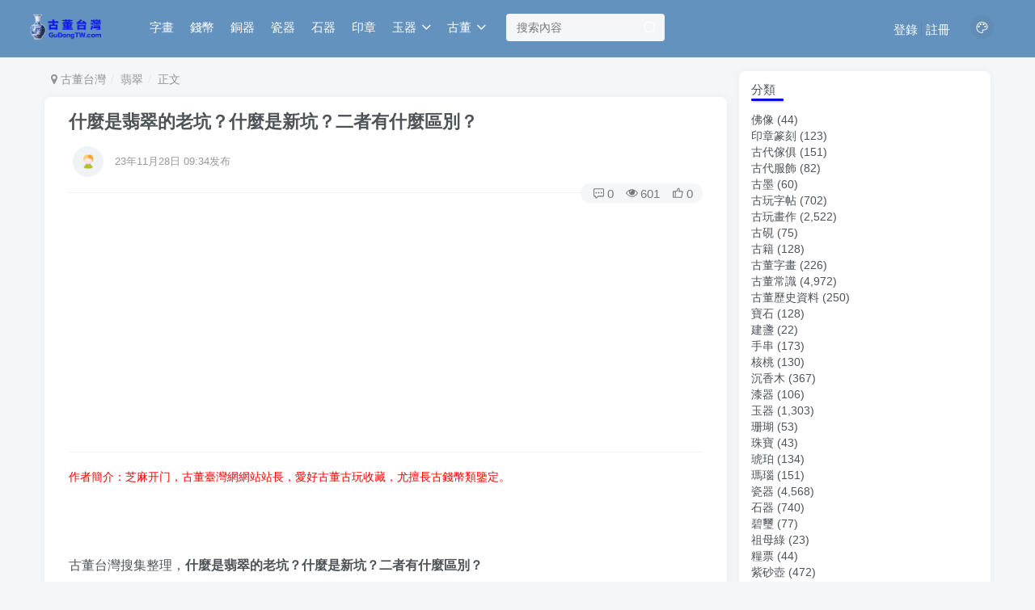

--- FILE ---
content_type: text/html; charset=UTF-8
request_url: https://gudongtw.com/16995.html
body_size: 14145
content:
<!DOCTYPE HTML>
<html>
<head>
	<meta charset="UTF-8">
	<link rel="dns-prefetch" href="//apps.bdimg.com">
	<meta http-equiv="X-UA-Compatible" content="IE=edge,chrome=1">
	<meta name="viewport" content="width=device-width, initial-scale=1.0, user-scalable=0, minimum-scale=1.0, maximum-scale=0.0">
	<meta http-equiv=”Cache-Control” content=”no-transform” />
	<meta http-equiv=”Cache-Control” content=”no-siteapp” />
	<title>﻿什麼是翡翠的老坑？什麼是新坑？二者有什麼區別？-古董台灣</title><meta name="keywords" content="翡翠, 古董翡翠常識">
<meta name="description" content="古董台灣搜集整理，什麼是翡翠的老坑？什麼是新坑？二者有什麼區別？ 買翡翠，除了種、水、色、工外，最常聽人說起的就是「老坑」「新坑」了，那究竟什麼算老坑翡翠，什麼算新坑翡翠，你真的知道嗎? 1、什麼是老坑? 所謂老坑,是指年代既久、素以出產量大且質精而著稱的石材坑口。老坑由於經過河流搬運沉澱和風化侵蝕，一些質量不好、質地稀鬆的翡翠就被大自然篩選掉，所以老坑多為結構緻密的老坑種翡翠，翡翠界俗稱「老坑玻">
	
<!--Plugin WP Missed Schedule 2013.1231.2013 Build 2014-09-13 Active - Tag 6707293c0218e2d8b7aa38d418ffa608-->

<!-- This website is patched against a big problem not solved from WordPress 2.5+ to date -->

<link rel='dns-prefetch' href='//s7.addthis.com' />
<link rel='dns-prefetch' href='//s.w.org' />
<link rel='stylesheet' id='wp-block-library-css'  href='https://gudongtw.com/wp-includes/css/dist/block-library/style.min.css?ver=5.5.7' type='text/css' media='all' />
<link rel='stylesheet' id='_bootstrap-css'  href='https://gudongtw.com/wp-content/themes/z403/css/bootstrap.min.css?ver=4.0.3' type='text/css' media='all' />
<link rel='stylesheet' id='_fontawesome-css'  href='https://gudongtw.com/wp-content/themes/z403/css/font-awesome.min.css?ver=4.0.3' type='text/css' media='all' />
<link rel='stylesheet' id='_main-css'  href='https://gudongtw.com/wp-content/themes/z403/css/main.css?ver=4.0.3' type='text/css' media='all' />
<link rel='stylesheet' id='addthis_all_pages-css'  href='https://gudongtw.com/wp-content/plugins/addthis/frontend/build/addthis_wordpress_public.min.css?ver=5.5.7' type='text/css' media='all' />
<script type='text/javascript' src='https://gudongtw.com/wp-content/themes/z403/js/libs/jquery.min.js?ver=4.0.3' id='jquery-js'></script>
<script type='text/javascript' src='https://s7.addthis.com/js/300/addthis_widget.js?ver=5.5.7#pubid=wp-06cad2e17001ce8e285a623e1ac3dee8' id='addthis_widget-js'></script>
<link rel="canonical" href="https://gudongtw.com/16995.html"/>

<link rel='shortcut icon' href='https://gudongtw.com/wp-content/themes/z403/img/favicon.png'><link rel='icon' href='https://gudongtw.com/wp-content/themes/z403/img/favicon.png'><link rel='apple-touch-icon-precomposed' href='https://gudongtw.com/wp-content/themes/z403/img/icon.png'><meta name='msapplication-TileImage' content='https://gudongtw.com/wp-content/themes/z403/img/icon.png'><style>.header{--header-bg:#6392bf;--header-color:#fff;}:root{--theme-color:#0a0ed8;--focus-shadow-color:rgb(10,14,216,.4);--mian-max-width:1200px;}.posts-item .item-heading>a {font-weight: bold;color: unset;}@media (max-width:640px) {
		.meta-right .meta-view{
			display: unset !important;
		}
	}</style>
<!--HEADER_CODE_START-->
<script data-ad-client="ca-pub-4008690824127071" async src="https://pagead2.googlesyndication.com/pagead/js/adsbygoogle.js"></script>
<!--HEADER_CODE_END-->
<meta name='apple-mobile-web-app-title' content='古董台灣'><!--[if IE]><script src="https://gudongtw.com/wp-content/themes/z403/js/libs/html5.min.js"></script><![endif]--><script data-cfasync="false" type="text/javascript">if (window.addthis_product === undefined) { window.addthis_product = "wpp"; } if (window.wp_product_version === undefined) { window.wp_product_version = "wpp-6.2.6"; } if (window.addthis_share === undefined) { window.addthis_share = {}; } if (window.addthis_config === undefined) { window.addthis_config = {"data_track_clickback":true,"ignore_server_config":true,"ui_atversion":300}; } if (window.addthis_layers === undefined) { window.addthis_layers = {}; } if (window.addthis_layers_tools === undefined) { window.addthis_layers_tools = [{"share":{"counts":"none","numPreferredServices":5,"mobile":false,"position":"right","theme":"transparent","services":"facebook,lineme,sinaweibo,wechat,twitter,whatsapp,mailto,addthis"},"sharedock":{"counts":"none","numPreferredServices":5,"mobileButtonSize":"large","position":"bottom","theme":"transparent","services":"facebook,lineme,sinaweibo,wechat,twitter,whatsapp,mailto,addthis"}}]; } else { window.addthis_layers_tools.push({"share":{"counts":"none","numPreferredServices":5,"mobile":false,"position":"right","theme":"transparent","services":"facebook,lineme,sinaweibo,wechat,twitter,whatsapp,mailto,addthis"},"sharedock":{"counts":"none","numPreferredServices":5,"mobileButtonSize":"large","position":"bottom","theme":"transparent","services":"facebook,lineme,sinaweibo,wechat,twitter,whatsapp,mailto,addthis"}});  } if (window.addthis_plugin_info === undefined) { window.addthis_plugin_info = {"info_status":"enabled","cms_name":"WordPress","plugin_name":"Share Buttons by AddThis","plugin_version":"6.2.6","plugin_mode":"WordPress","anonymous_profile_id":"wp-06cad2e17001ce8e285a623e1ac3dee8","page_info":{"template":"posts","post_type":""},"sharing_enabled_on_post_via_metabox":false}; } 
                    (function() {
                      var first_load_interval_id = setInterval(function () {
                        if (typeof window.addthis !== 'undefined') {
                          window.clearInterval(first_load_interval_id);
                          if (typeof window.addthis_layers !== 'undefined' && Object.getOwnPropertyNames(window.addthis_layers).length > 0) {
                            window.addthis.layers(window.addthis_layers);
                          }
                          if (Array.isArray(window.addthis_layers_tools)) {
                            for (i = 0; i < window.addthis_layers_tools.length; i++) {
                              window.addthis.layers(window.addthis_layers_tools[i]);
                            }
                          }
                        }
                     },1000)
                    }());
                </script>	</head>
<body class="post-template-default single single-post postid-16995 single-format-standard white-theme nav-fixed site-layout-2">
		<header class="header header-layout-2">
		<nav class="navbar navbar-top center">
			<div class="container-fluid container-header">
				<div class="navbar-header">
			<div class="navbar-brand"><a class="navbar-logo" href="https://gudongtw.com" title="古董台灣 - 古玩瓷器,古董錢幣,古董字畫,玉器玉石收藏鑒定,古董古玩價格行情"><img src="https://gudongtw.com/wp-content/themes/z403/img/logo.png" switch-src="https://gudongtw.com/wp-content/themes/z403/img/logo_dark.png" alt="古董台灣 - 古玩瓷器,古董錢幣,古董字畫,玉器玉石收藏鑒定,古董古玩價格行情" height="50">
			</a></div>
			<button type="button" data-toggle-class data-target=".mobile-navbar" class="navbar-toggle"><i data-class="icon em12" data-viewBox="0 0 1024 1024" data-svg="menu" aria-hidden="true"></i></button><button type="button" data-toggle-class data-target=".navbar-search" class="navbar-toggle"><i data-class="icon" data-viewBox="0 0 1024 1024" data-svg="search" aria-hidden="true"></i></button>
		</div>				<div class="collapse navbar-collapse">
					<ul class="nav navbar-nav"><li id="menu-item-31222" class="menu-item menu-item-type-taxonomy menu-item-object-category menu-item-31222"><a href="https://gudongtw.com/gdzh">字畫</a></li>
<li id="menu-item-31250" class="menu-item menu-item-type-taxonomy menu-item-object-category menu-item-31250"><a href="https://gudongtw.com/qb">錢幣</a></li>
<li id="menu-item-31248" class="menu-item menu-item-type-taxonomy menu-item-object-category menu-item-31248"><a href="https://gudongtw.com/tq">銅器</a></li>
<li id="menu-item-31240" class="menu-item menu-item-type-taxonomy menu-item-object-category menu-item-31240"><a href="https://gudongtw.com/cq">瓷器</a></li>
<li id="menu-item-31241" class="menu-item menu-item-type-taxonomy menu-item-object-category menu-item-31241"><a href="https://gudongtw.com/sq">石器</a></li>
<li id="menu-item-31216" class="menu-item menu-item-type-taxonomy menu-item-object-category menu-item-31216"><a href="https://gudongtw.com/yz">印章</a></li>
<li id="menu-item-31234" class="menu-item menu-item-type-taxonomy menu-item-object-category menu-item-has-children menu-item-31234"><a href="https://gudongtw.com/yq">玉器</a>
<ul class="sub-menu">
	<li id="menu-item-31245" class="menu-item menu-item-type-taxonomy menu-item-object-category current-post-ancestor current-menu-parent current-post-parent menu-item-31245"><a href="https://gudongtw.com/fc">翡翠</a></li>
	<li id="menu-item-31239" class="menu-item menu-item-type-taxonomy menu-item-object-category menu-item-31239"><a href="https://gudongtw.com/mn">瑪瑙</a></li>
	<li id="menu-item-31242" class="menu-item menu-item-type-taxonomy menu-item-object-category menu-item-31242"><a href="https://gudongtw.com/bixi">碧璽</a></li>
	<li id="menu-item-31237" class="menu-item menu-item-type-taxonomy menu-item-object-category menu-item-31237"><a href="https://gudongtw.com/zb/zml">祖母綠</a></li>
</ul>
</li>
<li id="menu-item-31225" class="menu-item menu-item-type-taxonomy menu-item-object-category menu-item-has-children menu-item-31225"><a href="https://gudongtw.com/cs">古董</a>
<ul class="sub-menu">
	<li id="menu-item-31223" class="menu-item menu-item-type-taxonomy menu-item-object-category menu-item-31223"><a href="https://gudongtw.com/gdzh/zt">字帖</a></li>
	<li id="menu-item-31224" class="menu-item menu-item-type-taxonomy menu-item-object-category menu-item-31224"><a href="https://gudongtw.com/gdzh/hz">古畫</a></li>
	<li id="menu-item-31220" class="menu-item menu-item-type-taxonomy menu-item-object-category menu-item-31220"><a href="https://gudongtw.com/gy">古硯</a></li>
	<li id="menu-item-31249" class="menu-item menu-item-type-taxonomy menu-item-object-category menu-item-31249"><a href="https://gudongtw.com/tq/xl">香爐</a></li>
	<li id="menu-item-31219" class="menu-item menu-item-type-taxonomy menu-item-object-category menu-item-31219"><a href="https://gudongtw.com/gm">古墨</a></li>
	<li id="menu-item-31221" class="menu-item menu-item-type-taxonomy menu-item-object-category menu-item-31221"><a href="https://gudongtw.com/gj">古籍</a></li>
	<li id="menu-item-31215" class="menu-item menu-item-type-taxonomy menu-item-object-category menu-item-31215"><a href="https://gudongtw.com/fx">佛像</a></li>
	<li id="menu-item-31228" class="menu-item menu-item-type-taxonomy menu-item-object-category menu-item-31228"><a href="https://gudongtw.com/jz">建盞</a></li>
	<li id="menu-item-31217" class="menu-item menu-item-type-taxonomy menu-item-object-category menu-item-31217"><a href="https://gudongtw.com/jj">傢俱</a></li>
	<li id="menu-item-31218" class="menu-item menu-item-type-taxonomy menu-item-object-category menu-item-31218"><a href="https://gudongtw.com/fs">服飾</a></li>
	<li id="menu-item-31227" class="menu-item menu-item-type-taxonomy menu-item-object-category menu-item-31227"><a href="https://gudongtw.com/bs">寶石</a></li>
	<li id="menu-item-31229" class="menu-item menu-item-type-taxonomy menu-item-object-category menu-item-31229"><a href="https://gudongtw.com/sc">手串</a></li>
	<li id="menu-item-31230" class="menu-item menu-item-type-taxonomy menu-item-object-category menu-item-31230"><a href="https://gudongtw.com/mq">木器</a></li>
	<li id="menu-item-31231" class="menu-item menu-item-type-taxonomy menu-item-object-category menu-item-31231"><a href="https://gudongtw.com/mq/cxm">沉香</a></li>
	<li id="menu-item-31232" class="menu-item menu-item-type-taxonomy menu-item-object-category menu-item-31232"><a href="https://gudongtw.com/ht">核桃</a></li>
	<li id="menu-item-31233" class="menu-item menu-item-type-taxonomy menu-item-object-category menu-item-31233"><a href="https://gudongtw.com/qq">漆器</a></li>
	<li id="menu-item-31235" class="menu-item menu-item-type-taxonomy menu-item-object-category menu-item-31235"><a href="https://gudongtw.com/sh">珊瑚</a></li>
	<li id="menu-item-31236" class="menu-item menu-item-type-taxonomy menu-item-object-category menu-item-31236"><a href="https://gudongtw.com/zb">珠寶</a></li>
	<li id="menu-item-31238" class="menu-item menu-item-type-taxonomy menu-item-object-category menu-item-31238"><a href="https://gudongtw.com/hp">琥珀</a></li>
	<li id="menu-item-31243" class="menu-item menu-item-type-taxonomy menu-item-object-category menu-item-31243"><a href="https://gudongtw.com/lp">糧票</a></li>
	<li id="menu-item-31246" class="menu-item menu-item-type-taxonomy menu-item-object-category menu-item-31246"><a href="https://gudongtw.com/pt">菩提</a></li>
	<li id="menu-item-31247" class="menu-item menu-item-type-taxonomy menu-item-object-category menu-item-31247"><a href="https://gudongtw.com/yp">郵票</a></li>
	<li id="menu-item-31251" class="menu-item menu-item-type-taxonomy menu-item-object-category menu-item-31251"><a href="https://gudongtw.com/zs">鑽石</a></li>
	<li id="menu-item-31244" class="menu-item menu-item-type-taxonomy menu-item-object-category menu-item-31244"><a href="https://gudongtw.com/zsh">紫砂</a></li>
</ul>
</li>
</ul>
      <form method="get" class="navbar-form navbar-left" action="https://gudongtw.com/">
        <div class="form-group relative">
          	<input type="text" class="form-control search-input" name="s" placeholder="搜索內容">
			   <div class="abs-right muted-3-color"><button type="submit" tabindex="3" class="null"><i data-class="icon" data-viewBox="0 0 1024 1024" data-svg="search" aria-hidden="true"></i></button></div>
		</div>
      </form><div class="navbar-form navbar-right">
	<a href="javascript:;" class="toggle-theme toggle-radius"><i data-class="icon" data-viewBox="0 0 1024 1024" data-svg="theme" aria-hidden="true"></i></a>
	</div>
		<div class="navbar-right navbar-text">
			<ul class="list-inline splitters relative">
			<li><a href="javascript:;" class="signin-loader">登錄</a></li><li><a href="javascript:;" class="signup-loader">註冊</a></li>
			</ul>
		</div>
						</div>

			</div>
		</nav>


	</header>

		<div class="mobile-header">
		<nav nav-touch="left" class="mobile-navbar visible-xs-block scroll-y mini-scrollbar left">
			<a href="javascript:;" class="toggle-theme toggle-radius"><i data-class="icon" data-viewBox="0 0 1024 1024" data-svg="theme" aria-hidden="true"></i></a><ul class="mobile-menus theme-box"><li class="menu-item menu-item-type-taxonomy menu-item-object-category menu-item-31222"><a href="https://gudongtw.com/gdzh">字畫</a></li>
<li class="menu-item menu-item-type-taxonomy menu-item-object-category menu-item-31250"><a href="https://gudongtw.com/qb">錢幣</a></li>
<li class="menu-item menu-item-type-taxonomy menu-item-object-category menu-item-31248"><a href="https://gudongtw.com/tq">銅器</a></li>
<li class="menu-item menu-item-type-taxonomy menu-item-object-category menu-item-31240"><a href="https://gudongtw.com/cq">瓷器</a></li>
<li class="menu-item menu-item-type-taxonomy menu-item-object-category menu-item-31241"><a href="https://gudongtw.com/sq">石器</a></li>
<li class="menu-item menu-item-type-taxonomy menu-item-object-category menu-item-31216"><a href="https://gudongtw.com/yz">印章</a></li>
<li class="menu-item menu-item-type-taxonomy menu-item-object-category menu-item-has-children menu-item-31234"><a href="https://gudongtw.com/yq">玉器</a>
<ul class="sub-menu">
	<li class="menu-item menu-item-type-taxonomy menu-item-object-category current-post-ancestor current-menu-parent current-post-parent menu-item-31245"><a href="https://gudongtw.com/fc">翡翠</a></li>
	<li class="menu-item menu-item-type-taxonomy menu-item-object-category menu-item-31239"><a href="https://gudongtw.com/mn">瑪瑙</a></li>
	<li class="menu-item menu-item-type-taxonomy menu-item-object-category menu-item-31242"><a href="https://gudongtw.com/bixi">碧璽</a></li>
	<li class="menu-item menu-item-type-taxonomy menu-item-object-category menu-item-31237"><a href="https://gudongtw.com/zb/zml">祖母綠</a></li>
</ul>
</li>
<li class="menu-item menu-item-type-taxonomy menu-item-object-category menu-item-has-children menu-item-31225"><a href="https://gudongtw.com/cs">古董</a>
<ul class="sub-menu">
	<li class="menu-item menu-item-type-taxonomy menu-item-object-category menu-item-31223"><a href="https://gudongtw.com/gdzh/zt">字帖</a></li>
	<li class="menu-item menu-item-type-taxonomy menu-item-object-category menu-item-31224"><a href="https://gudongtw.com/gdzh/hz">古畫</a></li>
	<li class="menu-item menu-item-type-taxonomy menu-item-object-category menu-item-31220"><a href="https://gudongtw.com/gy">古硯</a></li>
	<li class="menu-item menu-item-type-taxonomy menu-item-object-category menu-item-31249"><a href="https://gudongtw.com/tq/xl">香爐</a></li>
	<li class="menu-item menu-item-type-taxonomy menu-item-object-category menu-item-31219"><a href="https://gudongtw.com/gm">古墨</a></li>
	<li class="menu-item menu-item-type-taxonomy menu-item-object-category menu-item-31221"><a href="https://gudongtw.com/gj">古籍</a></li>
	<li class="menu-item menu-item-type-taxonomy menu-item-object-category menu-item-31215"><a href="https://gudongtw.com/fx">佛像</a></li>
	<li class="menu-item menu-item-type-taxonomy menu-item-object-category menu-item-31228"><a href="https://gudongtw.com/jz">建盞</a></li>
	<li class="menu-item menu-item-type-taxonomy menu-item-object-category menu-item-31217"><a href="https://gudongtw.com/jj">傢俱</a></li>
	<li class="menu-item menu-item-type-taxonomy menu-item-object-category menu-item-31218"><a href="https://gudongtw.com/fs">服飾</a></li>
	<li class="menu-item menu-item-type-taxonomy menu-item-object-category menu-item-31227"><a href="https://gudongtw.com/bs">寶石</a></li>
	<li class="menu-item menu-item-type-taxonomy menu-item-object-category menu-item-31229"><a href="https://gudongtw.com/sc">手串</a></li>
	<li class="menu-item menu-item-type-taxonomy menu-item-object-category menu-item-31230"><a href="https://gudongtw.com/mq">木器</a></li>
	<li class="menu-item menu-item-type-taxonomy menu-item-object-category menu-item-31231"><a href="https://gudongtw.com/mq/cxm">沉香</a></li>
	<li class="menu-item menu-item-type-taxonomy menu-item-object-category menu-item-31232"><a href="https://gudongtw.com/ht">核桃</a></li>
	<li class="menu-item menu-item-type-taxonomy menu-item-object-category menu-item-31233"><a href="https://gudongtw.com/qq">漆器</a></li>
	<li class="menu-item menu-item-type-taxonomy menu-item-object-category menu-item-31235"><a href="https://gudongtw.com/sh">珊瑚</a></li>
	<li class="menu-item menu-item-type-taxonomy menu-item-object-category menu-item-31236"><a href="https://gudongtw.com/zb">珠寶</a></li>
	<li class="menu-item menu-item-type-taxonomy menu-item-object-category menu-item-31238"><a href="https://gudongtw.com/hp">琥珀</a></li>
	<li class="menu-item menu-item-type-taxonomy menu-item-object-category menu-item-31243"><a href="https://gudongtw.com/lp">糧票</a></li>
	<li class="menu-item menu-item-type-taxonomy menu-item-object-category menu-item-31246"><a href="https://gudongtw.com/pt">菩提</a></li>
	<li class="menu-item menu-item-type-taxonomy menu-item-object-category menu-item-31247"><a href="https://gudongtw.com/yp">郵票</a></li>
	<li class="menu-item menu-item-type-taxonomy menu-item-object-category menu-item-31251"><a href="https://gudongtw.com/zs">鑽石</a></li>
	<li class="menu-item menu-item-type-taxonomy menu-item-object-category menu-item-31244"><a href="https://gudongtw.com/zsh">紫砂</a></li>
</ul>
</li>
</ul><div class="posts-nav-box" data-title="文章目錄"></div><div class="sub-user-box theme-box"><div class="text-center mb10 header-user-href"><a href="javascript:;" class="signin-loader"><div class="badg mb6 toggle-radius c-blue"><i data-class="icon" data-viewBox="50 0 924 924" data-svg="user" aria-hidden="true"></i></div><div class="c-blue">登錄</div></a><a href="javascript:;" class="signup-loader"><div class="badg mb6 toggle-radius c-green"><i data-class="icon" data-viewBox="0 0 1024 1024" data-svg="signup" aria-hidden="true"></i></div><div class="c-green">註冊</div></a><a target="_blank" href=""><div class="badg mb6 toggle-radius c-purple"><i data-class="icon" data-viewBox="0 0 1024 1024" data-svg="user_rp" aria-hidden="true"></i></div><div class="c-purple">找回密碼</div></a></div></div><div class="mobile-nav-widget"></div>		</nav>
		<div class="fixed-body" data-close=".mobile-navbar"></div>
	</div>
	
<div class="container fluid-widget"></div><main role="main" class="container">
    <div class="content-wrap">
        <div class="content-layout">
                                        <ul class="breadcrumb">
		<li><a href="https://gudongtw.com"><i class="fa fa-map-marker"></i> 古董台灣</a></li><li>
		<a href="https://gudongtw.com/fc">翡翠</a> </li><li> 正文</li></ul>                <article class="article main-bg theme-box box-body radius8 main-shadow">
                        <div class="article-header theme-box clearfix">
                    <div class="article-title em12">
                <a href="https://gudongtw.com/16995.html">﻿什麼是翡翠的老坑？什麼是新坑？二者有什麼區別？</a>
            </div>
                <div class="article-avatar">
            <ul class="list-inline">
                <li>
                    <div class="avatar-img"><img alt='' src="http://gudongtw.com/wp-content/themes/z403/img/avatar-default.png" data-src='//gudongtw.com/wp-content/themes/z403/img/avatar-default.png' class='lazyload avatar avatar-96' height='96' width='96' /></div>
                </li>
                <li>
                    <dl>
                        <dt class="avatar-name"> <a href="https://gudongtw.com/author/0">
                                                            </a></dt>
                        <dd class="meta-time em09 muted-2-color"><span data-toggle="tooltip" data-placement="bottom" title="2023年11月28日 09:34发布">23年11月28日 09:34发布</span></dd>
                    </dl>
                </li>
                <li class="avatar-button">
                                                        </li>
            </ul>
            <div class="relative">
                <i class="line-form-line"></i>
                                    <div class="article-meta abs-right muted-color radius">
                        <item class="meta-comm"><a data-toggle="tooltip" title="去評論" href="https://gudongtw.com/16995.html#respond"><i data-class="icon" data-viewBox="0 0 1024 1024" data-svg="comment" aria-hidden="true"></i>0</a></item><item class="meta-view"><i data-class="icon" data-viewBox="0 0 1024 1024" data-svg="view" aria-hidden="true"></i>601</item><item class="meta-like"><i data-class="icon" data-viewBox="0 0 1024 1024" data-svg="like" aria-hidden="true"></i>0</item>                    </div>
                            </div>
        </div>
    </div>
                        <div class="article-content" >
                <script async src="https://pagead2.googlesyndication.com/pagead/js/adsbygoogle.js"></script>
<!-- 自适应01-20200520 -->
<ins class="adsbygoogle"
     style="display:block"
     data-ad-client="ca-pub-4008690824127071"
     data-ad-slot="8549019498"
     data-ad-format="auto"
     data-full-width-responsive="true"></ins>
<script>
     (adsbygoogle = window.adsbygoogle || []).push({});
</script>
<hr>
<span style="color: #ff0000;">作者簡介：芝麻开门，古董臺灣網網站站長，愛好古董古玩收藏，尤擅長古錢幣類鑒定。</span>        <div data-nav="posts"class="theme-box wp-posts-content">
            <div class="at-above-post addthis_tool" data-url="https://gudongtw.com/16995.html"></div><p><html><br />
<head></head><br />
<body></p>
<p>古董台灣搜集整理，<strong>什麼是翡翠的老坑？什麼是新坑？二者有什麼區別？</strong></p>
<p>買翡翠，除了種、水、色、工外，最常聽人說起的就是「老坑」「新坑」了，那究竟什麼算老坑翡翠，什麼算新坑翡翠，你真的知道嗎?</p>
<p>1、<strong>什麼是老坑?</strong></p>
<p>所謂老坑,是指年代既久、素以出產量大且質精而著稱的石材坑口。老坑由於經過河流搬運沉澱和風化侵蝕，一些質量不好、質地稀鬆的翡翠就被大自然篩選掉，所以老坑多為結構緻密的老坑種翡翠，翡翠界俗稱「老坑玻璃種」，通常具玻璃光澤，質地細膩純淨無瑕疵，顏色為純正、明亮、濃郁、均勻，在光照射下呈半透明或透明狀，是翡翠中的上品或極品。</p>
<p>2、<strong>什麼是新坑?</strong></p>
<p>所謂「新坑」，也就是指那些翡翠礦脈形成時間較晚一些的，由於比較新，露天形成時間也不夠，所以大多質地粗松，水頭短少，也有人將山料翡翠礦石也歸納進來，但其實大多數「新坑」翡翠礦石是從幾十米深的坑井裡掏出來的!</p>
<p>3、<strong>老坑新坑誰比較好</strong></p>
<p>它們誰比較好一點一直都非常具有爭議，且常常被亂用，好像只要是翡翠都說是老坑，而一些磚頭料則被稱作是新坑。所以只要聽到是老坑就是好，新坑就是差!但其實，老坑、新坑只是對一些礦場的開掘時間定義，並非對翡翠好壞的定義。老坑也出種不老的翡翠，新坑也出種老的翡翠，不可一概論。而且即便是勻稱的老坑種，其質量相對也有高低之分，有的透明度高一些，有的透明度稍差些，所以價值也有差別，大家還是要理性對待。</p>
<!-- AddThis Advanced Settings above via filter on the_content --><!-- AddThis Advanced Settings below via filter on the_content --><!-- AddThis Advanced Settings generic via filter on the_content --><!-- AddThis Share Buttons above via filter on the_content --><!-- AddThis Share Buttons below via filter on the_content --><div class="at-below-post addthis_tool" data-url="https://gudongtw.com/16995.html"></div><!-- AddThis Share Buttons generic via filter on the_content -->                    </div>
        <script async src="https://pagead2.googlesyndication.com/pagead/js/adsbygoogle.js"></script>
<!-- 自适应02-文章尾-20200510 -->
<ins class="adsbygoogle"
     style="display:block"
     data-ad-client="ca-pub-4008690824127071"
     data-ad-slot="3624830023"
     data-ad-format="auto"
     data-full-width-responsive="true"></ins>
<script>
     (adsbygoogle = window.adsbygoogle || []).push({});
</script>        <div class="text-center theme-box muted-3-color box-body separator em09">THE END</div><div class="theme-box article-tags"><a class="but ml6 radius c-blue" title="查看更多分類文章" href="https://gudongtw.com/fc"><i class="fa fa-folder-open-o" aria-hidden="true"></i>翡翠</a><br><a href="https://gudongtw.com/tag/%e7%bf%a1%e7%bf%a0" title="查看此標籤更多文章" class="but ml6 radius"># 翡翠</a></div><div class="text-center muted-3-color box-body em09">喜歡這篇文章記得點贊分享喲</div><div class="text-center post-actions"><a href="javascript:;" data-action="like" class="action action-like" data-pid="16995"><i data-class="icon" data-viewBox="0 0 1024 1024" data-svg="like" aria-hidden="true"></i><text>點贊</text><count>0</count></a><a href="javascript:;" class="action action-favorite signin-loader" data-pid="16995"><i data-class="icon" data-viewBox="0 0 1024 1024" data-svg="favorite" aria-hidden="true"></i><text>收藏<count>0</count></text></a></div>    </div>
                                    </article>
            
            
            
                <div class="theme-box" style="height:99px">
        <nav class="article-nav">
            <div class="main-bg box-body radius8 main-shadow">
                <a href="https://gudongtw.com/16994.html">
                    <p class="muted-2-color">
                        << 上一篇</p> <div class="text-ellipsis-2">
                            ﻿翡翠收藏的幾個等級（1張圖片）            </div>
            </a>
    </div>
    <div class="main-bg box-body radius8 main-shadow">
        <a href="https://gudongtw.com/16996.html">
            <p class="muted-2-color">下一篇 >></p>
            <div class="text-ellipsis-2">
                ﻿翡翠到底屬於玉石還是寶石？（1張圖片）            </div>
        </a>
    </div>
    </nav>

    </div>

            <div class="theme-box relates">
		<div class="box-body notop">
			<div class="title-theme">您可能也喜歡：</div>
			<div class="re-an"></div>
        </div><div class="box-body main-bg radius8 main-shadow relates-content"><ul class="no-thumb"><li><a class="icon-circle" href="https://gudongtw.com/17072.html">﻿中高檔翡翠皮殼特徵</a></li><li><a class="icon-circle" href="https://gudongtw.com/17071.html">﻿如何鑒定翡翠玉器是機雕還是手工雕（1張圖片）</a></li><li><a class="icon-circle" href="https://gudongtw.com/17070.html">﻿清末民初翡翠雕壽星像（1張圖片）</a></li><li><a class="icon-circle" href="https://gudongtw.com/17069.html">﻿如何評估翡翠收藏價值古董台灣</a></li><li><a class="icon-circle" href="https://gudongtw.com/17068.html">﻿金翠玉是翡翠的一種嗎 它有哪些特徵（共4張圖片）</a></li><li><a class="icon-circle" href="https://gudongtw.com/17067.html">﻿擁有濃郁綠色的鐵龍生翡翠（1張圖片）</a></li><li><a class="icon-circle" href="https://gudongtw.com/17066.html">﻿翡翠收藏要警惕翡翠光澤陷阱</a></li><li><a class="icon-circle" href="https://gudongtw.com/17065.html">﻿精美的各色翡翠手鐲（共6張圖片）</a></li><li><a class="icon-circle" href="https://gudongtw.com/17064.html">﻿常見的冒充翡翠的材料都有哪些？</a></li><li><a class="icon-circle" href="https://gudongtw.com/17063.html">﻿怎麼購買翡翠</a></li></ul></div></div>
            <div class="theme-box" id="comments">
	<div class="box-body notop">
		<div class="title-theme">評論			<small>搶沙發</small></div>
	</div>

	<div class="no_webshot main-bg theme-box box-body radius8 main-shadow">
					<div id="respond">
				<form action="https://gudongtw.com/wp-comments-post.php" method="post" id="commentform">

					<ul class="list-inline">
						<li class="comt-title text-center">
							<div class="comt-avatar"><img alt='' src="http://gudongtw.com/wp-content/themes/z403/img/avatar-default.png" data-src='//gudongtw.com/wp-content/themes/z403/img/avatar-default.png' class='lazyload avatar avatar-96' height='96' width='96' /></div><p class="" data-toggle-class data-target="#comment-user-info" data-toggle="tooltip" title="填寫用戶信息">暱稱</p>						</li>
						<li class="comt-box">
							<textarea placeholder="歡迎交流您對古董古玩的看法見解。" class="form-control" name="comment" id="comment" cols="100%" rows="4" tabindex="1" onkeydown="if(event.ctrlKey&amp;&amp;event.keyCode==13){document.getElementById('submit').click();return false};"></textarea>
							<div class="comt-ctrl relative">
								<div class="comt-tips">
									<input type='hidden' name='comment_post_ID' value='16995' id='comment_post_ID' />
<input type='hidden' name='comment_parent' id='comment_parent' value='0' />
<p style="display: none;"><input type="hidden" id="akismet_comment_nonce" name="akismet_comment_nonce" value="97c02b2fd1" /></p><p style="display: none;"><input type="hidden" id="ak_js" name="ak_js" value="148"/></p>								</div>
								<div class="comt-tips-right pull-right">
									<a class="but c-red" id="cancel-comment-reply-link" href="javascript:;">取消</a>
									<button type="submit" class="but c-blue" name="submit" id="submit" tabindex="5">提交評論</button>
								</div>
								<div class="comt-tips-left">
									<a class="but" data-toggle-class data-target="#comment-user-info" href="javascript:;"><i class="fa fa-fw fa-user"></i><span>暱稱</span></a>																			<a class="but popover-focus comt-smilie" href="javascript:;"><i class="fa fa-fw fa-smile-o"></i><span>表情</span></a>
																																					<a class="but popover-focus comt-image" href="javascript:;"><i class="fa fa-fw fa-image"></i><span>圖片</span></a>
																	</div>
																	<div class="popover top" id="comment-user-info" require_name_email="true">
										<div class="fixed-body" data-toggle-class data-target="#comment-user-info"></div>
										<div class="box-body">
											<div class="theme-box">
												<p>請填寫用戶信息：</p>
												<ul>
													<li class="relative">
														<input type="text" name="author" class="line-form-input" tabindex="1" value="" placeholder="暱稱 （必填）">
														<div class="abs-right muted-color"><i class="fa fa-fw fa-user"></i>
														</div>
														<i class="line-form-line"></i>
													</li>
													<li class="relative">
														<input type="text" name="email" class="line-form-input" tabindex="2" value="" placeholder="郵箱 （必填）">
														<div class="abs-right muted-color"><i class="fa-fw fa fa-envelope-o"></i></div>
														<i class="line-form-line"></i>
													</li>
												</ul>
											</div>
																					</div>
									</div>
															</div>
						</li>
					</ul>
				</form>
			</div>
					</div>
</div>                    </div>
    </div>
    <div class="sidebar">
	<div class="zib-widget widget_categories"><h3>分類</h3>
			<ul>
					<li class="cat-item cat-item-17"><a href="https://gudongtw.com/fx" title="佛像收藏常識,佛像的價格行情,佛像的分類">佛像</a> (44)
</li>
	<li class="cat-item cat-item-25"><a href="https://gudongtw.com/yz" title="印章篆刻收藏常識,印章篆刻的價格行情,古代印鑒文玩的分類,古董印鑒的鑒別知識">印章篆刻</a> (123)
</li>
	<li class="cat-item cat-item-33"><a href="https://gudongtw.com/jj" title="古代傢俱收藏常識,明清傢俱的價格行情,古代傢俱的分類,明代傢俱的鑒別知識">古代傢俱</a> (151)
</li>
	<li class="cat-item cat-item-28"><a href="https://gudongtw.com/fs" title="古代服飾收藏常識,古代服飾的價格行情,古代服飾的分類,古代服飾的鑒別知識">古代服飾</a> (82)
</li>
	<li class="cat-item cat-item-18"><a href="https://gudongtw.com/gm" title="古墨收藏常識,古墨的價格行情,古墨的分類,古墨的鑒別知識">古墨</a> (60)
</li>
	<li class="cat-item cat-item-35"><a href="https://gudongtw.com/gdzh/zt" title="古玩字帖收藏常識,古董書法字帖欣賞,古代字帖鑒定方法">古玩字帖</a> (702)
</li>
	<li class="cat-item cat-item-36"><a href="https://gudongtw.com/gdzh/hz" title="古玩畫作收藏常識,古玩字畫的價格行情,古代書作的鑒別知識">古玩畫作</a> (2,522)
</li>
	<li class="cat-item cat-item-19"><a href="https://gudongtw.com/gy" title="古硯收藏常識,古硯的價格行情,古硯的分類,古硯的鑒別知識">古硯</a> (75)
</li>
	<li class="cat-item cat-item-31"><a href="https://gudongtw.com/gj" title="古籍古書收藏常識,古籍古書的價格行情,古籍善本的分類,古籍古書的鑒別知識">古籍</a> (128)
</li>
	<li class="cat-item cat-item-34"><a href="https://gudongtw.com/gdzh" title="古董字畫收藏常識,古玩字帖畫作的價格行情,古代字畫的分類,古董字畫的鑒別知識">古董字畫</a> (226)
</li>
	<li class="cat-item cat-item-1"><a href="https://gudongtw.com/cs" title="古董常識，古玩收藏投資常識">古董常識</a> (4,972)
</li>
	<li class="cat-item cat-item-2"><a href="https://gudongtw.com/lszl">古董歷史資料</a> (250)
</li>
	<li class="cat-item cat-item-29"><a href="https://gudongtw.com/bs" title="寶石收藏常識,寶石的價格行情,寶石的分類,寶石的鑒別知識">寶石</a> (128)
</li>
	<li class="cat-item cat-item-26"><a href="https://gudongtw.com/jz" title="建盞收藏常識,建盞的價格行情,建盞的分類,建盞的鑒別知識">建盞</a> (22)
</li>
	<li class="cat-item cat-item-21"><a href="https://gudongtw.com/sc" title="手串收藏常識,手串的價格行情,手串的分類,手串的鑒別知識">手串</a> (173)
</li>
	<li class="cat-item cat-item-12"><a href="https://gudongtw.com/ht" title="文玩核桃收藏常識,文玩核桃的價格和分類,核桃文物的鑒定">核桃</a> (130)
</li>
	<li class="cat-item cat-item-15"><a href="https://gudongtw.com/mq/cxm" title="沉香木收藏常識,沉香木的價格行情,沉香木的分類,沉香木的鑒別知識">沉香木</a> (367)
</li>
	<li class="cat-item cat-item-14"><a href="https://gudongtw.com/qq" title="漆器收藏常識,漆器的價格行情,漆器的分類,脫胎漆器的鑒別知識">漆器</a> (106)
</li>
	<li class="cat-item cat-item-32"><a href="https://gudongtw.com/yq" title="古玩玉器收藏常識,和田玉的價格行情,古董玉器的分類,古董玉石的鑒別知識">玉器</a> (1,303)
</li>
	<li class="cat-item cat-item-20"><a href="https://gudongtw.com/sh" title="珊瑚收藏常識,珊瑚的價格行情,珊瑚的分類,珊瑚的鑒別知識">珊瑚</a> (53)
</li>
	<li class="cat-item cat-item-6"><a href="https://gudongtw.com/zb" title="珠寶收藏常識,珠寶的分類,珠寶價格">珠寶</a> (43)
</li>
	<li class="cat-item cat-item-10"><a href="https://gudongtw.com/hp" title="琥珀收藏常識,琥珀的價格,琥珀分類,琥珀投資知識">琥珀</a> (134)
</li>
	<li class="cat-item cat-item-11"><a href="https://gudongtw.com/mn" title="瑪瑙收藏常識,瑪瑙的價格行情,瑪瑙分類,瑪瑙鑒別">瑪瑙</a> (151)
</li>
	<li class="cat-item cat-item-3"><a href="https://gudongtw.com/cq" title="古代瓷器收藏常識,陶瓷古玩投資技巧">瓷器</a> (4,568)
</li>
	<li class="cat-item cat-item-30"><a href="https://gudongtw.com/sq" title="文玩石器收藏常識,文玩石器的價格行情,文玩石器的價值判斷,文玩石器的鑒別知識">石器</a> (740)
</li>
	<li class="cat-item cat-item-4"><a href="https://gudongtw.com/bixi" title="碧璽（願望石）收藏投資資訊及常識,碧璽知識">碧璽</a> (77)
</li>
	<li class="cat-item cat-item-7"><a href="https://gudongtw.com/zb/zml" title="祖母綠收藏常識,祖母綠價格">祖母綠</a> (23)
</li>
	<li class="cat-item cat-item-22"><a href="https://gudongtw.com/lp" title="糧票收藏常識,糧票的價格行情,糧票的品種分類,糧票的鑒別知識">糧票</a> (44)
</li>
	<li class="cat-item cat-item-16"><a href="https://gudongtw.com/zsh" title="紫砂壺收藏常識,紫砂壺的價格行情,紫砂壺分類,紫砂壺怎麼鑒別">紫砂壺</a> (472)
</li>
	<li class="cat-item cat-item-8"><a href="https://gudongtw.com/fc" title="翡翠收藏常識,翡翠的價格">翡翠</a> (663)
</li>
	<li class="cat-item cat-item-13"><a href="https://gudongtw.com/pt" title="菩提收藏常識,菩提的價格行情,菩提分類,菩提的鑒別知識">菩提</a> (196)
</li>
	<li class="cat-item cat-item-27"><a href="https://gudongtw.com/yp" title="郵票收藏常識,郵票的價格行情,郵票的分類,郵票的鑒別知識">郵票</a> (293)
</li>
	<li class="cat-item cat-item-23"><a href="https://gudongtw.com/tq" title="古代銅器收藏常識,銅器文玩的價格行情,銅器古董的分類,青銅古玩的鑒別知識">銅器</a> (737)
</li>
	<li class="cat-item cat-item-37"><a href="https://gudongtw.com/qb" title="古代錢幣收藏常識,古錢幣的價格行情,古玩銅幣的分類,古董錢幣的鑒別知識">錢幣</a> (3,010)
</li>
	<li class="cat-item cat-item-5"><a href="https://gudongtw.com/zs" title="鑽石投資常識,鑽石的等級和分類,鑽石價格">鑽石</a> (59)
</li>
	<li class="cat-item cat-item-24"><a href="https://gudongtw.com/tq/xl" title="古玩香爐收藏常識,古玩香爐的價格行情,古代香爐的分類,古董香爐的鑒別知識">香爐</a> (90)
</li>
			</ul>

			</div><div class="zib-widget widget_text"><h3>廣告</h3>			<div class="textwidget"><p><script type="text/javascript">
    google_ad_client = "ca-pub-4008690824127071";
    google_ad_slot = "1000652307";
    google_ad_width = 300;
    google_ad_height = 600;
</script><br />
<!-- mmtw300x600 --><br />
<script type="text/javascript" src="//pagead2.googlesyndication.com/pagead/show_ads.js">
</script></p>
</div>
		</div><div class="theme-box"><div class="box-body notop"><div class="title-theme">隨機文章</div></div><div class="box-body posts-mini-lists zib-widget"><div class="posts-mini"><div class="posts-mini-con"><div class="item-heading text-ellipsis"><a class="number-style c-red">1</a><a  target="_blank" href="https://gudongtw.com/17319.html">﻿青銅器器型1——基本介紹（共13張圖片）<span class="focus-color"></span></a></div></div></div><div class="posts-mini"><div class="posts-mini-con"><div class="item-heading text-ellipsis"><a class="number-style c-yellow">2</a><a  target="_blank" href="https://gudongtw.com/13665.html">﻿文玩核桃開裂如何防止<span class="focus-color"></span></a></div></div></div><div class="posts-mini"><div class="posts-mini-con"><div class="item-heading text-ellipsis"><a class="number-style c-purple">3</a><a  target="_blank" href="https://gudongtw.com/13413.html">﻿德化觀音佛像欣賞（共7張圖片）<span class="focus-color"></span></a></div></div></div><div class="posts-mini"><div class="posts-mini-con"><div class="item-heading text-ellipsis"><a class="number-style c-blue">4</a><a  target="_blank" href="https://gudongtw.com/24627.html">﻿吳灝花鳥作品集萃（共20張圖片）<span class="focus-color"></span></a></div></div></div><div class="posts-mini"><div class="posts-mini-con"><div class="item-heading text-ellipsis"><a class="number-style c-green">5</a><a  target="_blank" href="https://gudongtw.com/33093.html">﻿紅酸枝鑒定技巧（共4張圖片）<span class="focus-color"></span></a></div></div></div><div class="posts-mini"><div class="posts-mini-con"><div class="item-heading text-ellipsis"><a class="number-style ">6</a><a  target="_blank" href="https://gudongtw.com/31414.html">﻿比特幣網絡與比特幣交易平台的區別<span class="focus-color"></span></a></div></div></div><div class="posts-mini"><div class="posts-mini-con"><div class="item-heading text-ellipsis"><a class="number-style ">7</a><a  target="_blank" href="https://gudongtw.com/36368.html">﻿國庫券收藏（共4張圖片）<span class="focus-color"></span></a></div></div></div><div class="posts-mini"><div class="posts-mini-con"><div class="item-heading text-ellipsis"><a class="number-style ">8</a><a  target="_blank" href="https://gudongtw.com/31039.html">﻿如何鑒定青花瓷的真偽<span class="focus-color"></span></a></div></div></div><div class="posts-mini"><div class="posts-mini-con"><div class="item-heading text-ellipsis"><a class="number-style ">9</a><a  target="_blank" href="https://gudongtw.com/29886.html">﻿柴窯瓷器存世稀有 價值連城（共12張圖片）<span class="focus-color"></span></a></div></div></div><div class="posts-mini"><div class="posts-mini-con"><div class="item-heading text-ellipsis"><a class="number-style ">10</a><a  target="_blank" href="https://gudongtw.com/19901.html">﻿雙旗幣二十文湖南省造的價位怎麼樣（共23張圖片）<span class="focus-color"></span></a></div></div></div><div class="posts-mini"><div class="posts-mini-con"><div class="item-heading text-ellipsis"><a class="number-style ">11</a><a  target="_blank" href="https://gudongtw.com/14892.html">﻿收藏紫砂壺有什麼禁忌<span class="focus-color"></span></a></div></div></div><div class="posts-mini"><div class="posts-mini-con"><div class="item-heading text-ellipsis"><a class="number-style ">12</a><a  target="_blank" href="https://gudongtw.com/27317.html">﻿遼金瓷器有什麼特點（共11張圖片）<span class="focus-color"></span></a></div></div></div><div class="posts-mini"><div class="posts-mini-con"><div class="item-heading text-ellipsis"><a class="number-style ">13</a><a  target="_blank" href="https://gudongtw.com/27709.html">﻿中國瓷器奢侈千年源於瓷器的工序（共18張圖片）<span class="focus-color"></span></a></div></div></div><div class="posts-mini"><div class="posts-mini-con"><div class="item-heading text-ellipsis"><a class="number-style ">14</a><a  target="_blank" href="https://gudongtw.com/24649.html">﻿盛茂燁山水畫作品賞析（共14張圖片）<span class="focus-color"></span></a></div></div></div><div class="posts-mini"><div class="posts-mini-con"><div class="item-heading text-ellipsis"><a class="number-style ">15</a><a  target="_blank" href="https://gudongtw.com/28671.html">﻿曾龍升瓷塑價值尚佳 這兩點要尤其注意（共10張圖片）<span class="focus-color"></span></a></div></div></div><div class="posts-mini"><div class="posts-mini-con"><div class="item-heading text-ellipsis"><a class="number-style ">16</a><a  target="_blank" href="https://gudongtw.com/16002.html">﻿沉香投資收藏者必看的六句箴言<span class="focus-color"></span></a></div></div></div><div class="posts-mini"><div class="posts-mini-con"><div class="item-heading text-ellipsis"><a class="number-style ">17</a><a  target="_blank" href="https://gudongtw.com/35024.html">﻿禁止攜帶出境的文物有哪些？（1張圖片）<span class="focus-color"></span></a></div></div></div><div class="posts-mini"><div class="posts-mini-con"><div class="item-heading text-ellipsis"><a class="number-style ">18</a><a  target="_blank" href="https://gudongtw.com/34108.html">﻿怎麼學習文物收藏？（共10張圖片）<span class="focus-color"></span></a></div></div></div><div class="posts-mini"><div class="posts-mini-con"><div class="item-heading text-ellipsis"><a class="number-style ">19</a><a  target="_blank" href="https://gudongtw.com/20235.html">﻿順治通寶背「延」字古錢幣（共3張圖片）<span class="focus-color"></span></a></div></div></div><div class="posts-mini"><div class="posts-mini-con"><div class="item-heading text-ellipsis"><a class="number-style ">20</a><a  target="_blank" href="https://gudongtw.com/23958.html">﻿欣賞宮廷畫家林良花鳥作品（共14張圖片）<span class="focus-color"></span></a></div></div></div><div class="posts-mini"><div class="posts-mini-con"><div class="item-heading text-ellipsis"><a class="number-style ">21</a><a  target="_blank" href="https://gudongtw.com/23839.html">﻿繆嘉惠畫作價格及鑒賞（共10張圖片）<span class="focus-color"></span></a></div></div></div><div class="posts-mini"><div class="posts-mini-con"><div class="item-heading text-ellipsis"><a class="number-style ">22</a><a  target="_blank" href="https://gudongtw.com/18905.html">﻿從岫巖玉的基本特徵鑒定岫玉（1張圖片）<span class="focus-color"></span></a></div></div></div><div class="posts-mini"><div class="posts-mini-con"><div class="item-heading text-ellipsis"><a class="number-style ">23</a><a  target="_blank" href="https://gudongtw.com/34944.html">﻿蜜蠟收藏有哪些購買陷阱<span class="focus-color"></span></a></div></div></div><div class="posts-mini"><div class="posts-mini-con"><div class="item-heading text-ellipsis"><a class="number-style ">24</a><a  target="_blank" href="https://gudongtw.com/14258.html">﻿鑽石腕表的保養與收藏要注意什麼？（1張圖片）<span class="focus-color"></span></a></div></div></div><div class="posts-mini"><div class="posts-mini-con"><div class="item-heading text-ellipsis"><a class="number-style ">25</a><a  target="_blank" href="https://gudongtw.com/22046.html">﻿1962年2角紙幣介紹<span class="focus-color"></span></a></div></div></div><div class="posts-mini"><div class="posts-mini-con"><div class="item-heading text-ellipsis"><a class="number-style ">26</a><a  target="_blank" href="https://gudongtw.com/19893.html">﻿玩銅錢，收藏什麼好？古董台灣（共26張圖片）<span class="focus-color"></span></a></div></div></div><div class="posts-mini"><div class="posts-mini-con"><div class="item-heading text-ellipsis"><a class="number-style ">27</a><a  target="_blank" href="https://gudongtw.com/13543.html">﻿硯台收藏有哪些樂趣<span class="focus-color"></span></a></div></div></div><div class="posts-mini"><div class="posts-mini-con"><div class="item-heading text-ellipsis"><a class="number-style ">28</a><a  target="_blank" href="https://gudongtw.com/36600.html">﻿故宮博物院的10大奇珍，價值連城！（共33張圖片）<span class="focus-color"></span></a></div></div></div><div class="posts-mini"><div class="posts-mini-con"><div class="item-heading text-ellipsis"><a class="number-style ">29</a><a  target="_blank" href="https://gudongtw.com/13898.html">﻿五種稀有瑪瑙的收藏（共6張圖片）<span class="focus-color"></span></a></div></div></div><div class="posts-mini"><div class="posts-mini-con"><div class="item-heading text-ellipsis"><a class="number-style ">30</a><a  target="_blank" href="https://gudongtw.com/28622.html">﻿乾隆粉彩黃釉描金福鳳紋獸啣環輔耳賞瓶（共8張圖片）<span class="focus-color"></span></a></div></div></div></div></div></div>
</main>
<div class="container fluid-widget"></div><div class="notyn"></div>
<footer class="footer">
		<div class="container-fluid container-footer">
	    <ul class="list-inline">
        <li class="hidden-xs" style="max-width: 300px;">
            <p><a class="footer-logo" href="https://gudongtw.com" title="古董台灣 - 古玩瓷器,古董錢幣,古董字畫,玉器玉石收藏鑒定,古董古玩價格行情">
                    <img src="https://gudongtw.com/wp-content/themes/z403/img/thumbnail-sm.svg" data-src="http://gudongtw.com/wp-content/themes/z403/img/logo.png" switch-src="http://gudongtw.com/wp-content/themes/z403/img/logo_dark.png" alt="古董台灣 - 古玩瓷器,古董錢幣,古董字畫,玉器玉石收藏鑒定,古董古玩價格行情" class="lazyload" height="40">
                </a></p><div class="footer-muted em09">玩古董，上古董台灣GuDongTW.com，最全的古玩古董資訊。</div>        </li>
        <li  style="max-width: 550px;">
                        <p class="fcode-links"><a href="https://www.shici.ltd/gubi">古幣大全</a>
<a href="https://rourou.ltd">多肉種植</a> <a href="https://yanghua.ltd">養花知識</a> <a href="https://shici.ltd">書法字帖</a> <a href="https://jita.fun">吉他曲譜</a></p><p class="footer-muted em09">Copyright &copy;&nbsp;2021&nbsp;·&nbsp;<a href="https://gudongtw.com">古董台灣</a> - <a href="/sitemap.xml">SiteMap</a> - <script type="text/javascript" src="https://s9.cnzz.com/z_stat.php?id=1279673147&web_id=1279673147"></script><script type="text/javascript" src="//js.users.51.la/21298931.js"></script></p><div class="footer-contact hidden-xs"></div>        </li>
        <li class="">
                    </li>
    </ul>
    <div class="">
        <p class="footer-conter"></p>
    </div>
<a class="but c-blue" data-toggle="tooltip" title="完成主题授权后，此处内容会自动消失" target="_blank" href="https://zibll.com">本站主题由Zibll主题强力驱动</a><a class="but c-red ml10" target="_blank" href="http://wpa.qq.com/msgrd?v=3&uin=770349780&site=qq&menu=yes">联系作者</a>	</div>
</footer>

<!--Plugin WP Missed Schedule 2013.1231.2013 Build 2014-09-13 Active - Tag 6707293c0218e2d8b7aa38d418ffa608-->

<!-- This website is patched against a big problem not solved from WordPress 2.5+ to date -->

    <!--window_variable_start-->
    <script type="text/javascript">
        window._win = {
            www: 'https://gudongtw.com',
            uri: 'https://gudongtw.com/wp-content/themes/z403',
            ver: '4.0.3',
            ajax_url:'https://gudongtw.com/wp-admin/admin-ajax.php',
            ajaxpager: '',
            ajax_trigger: '<i class="fa fa-arrow-right"></i>加载更多',
            ajax_nomore: '没有更多内容了',
            qj_loading: '',
            url_rp: '',
            highlight_kg: '',
            highlight_hh: '',
            highlight_btn: '',
            highlight_zt: 'enlighter',
            up_max_size: '4',
            comment_upload_img: ''
        }
    </script>
    <!--window_variable_end-->
<script type="text/javascript">
    console.log("get_num_queries：71，timer_stop 0.84808");
</script>
<div class="float-right text-center"><a class="main-shadow muted-2-color ontop radius8 fade" title="返回顶部" href="javascript:(scrollTo());"><i class="fa fa-angle-up em12"></i></a></div>    <div class="modal fade" id="u_sign" tabindex="-1" role="dialog">
        <div class="modal-dialog" style="max-width:320px;margin: auto;" role="document">
            <div class="modal-content">
                <div class="sign">
                    <div class="sign-content modal-body">
                        <button class="close" data-dismiss="modal">
                            <i data-svg="close" data-class="ic-close" data-viewbox="0 0 1024 1024"></i>
                        </button>
                        <div class="text-center">
                            <div class="sign-img box-body"><img src="https://gudongtw.com/wp-content/themes/z403/img/thumbnail-sm.svg" data-src="https://gudongtw.com/wp-content/themes/z403/img/logo.png" switch-src="https://gudongtw.com/wp-content/themes/z403/img/logo_dark.png" alt="古董台灣 - 古玩瓷器,古董錢幣,古董字畫,玉器玉石收藏鑒定,古董古玩價格行情" class="lazyload"></div>
                            <ul class="list-inline splitters">
                                <li class="active"><a href="#tab-sign-in" data-toggle="tab">登錄</a></li>
                                <li><a href="#tab-sign-up" data-toggle="tab">註冊</a></li>
                            </ul>
                        </div>

                        <div class="tab-content">
                            <div class="tab-pane fade active in" id="tab-sign-in">
                                <form id="sign-in" class="wyz">
                                    <ul>
                                        <li class="relative line-form">
                                            <input type="text" name="username" class="line-form-input" tabindex="1" placeholder="用戶名或郵箱">
                                            <i class="line-form-line"></i>
                                        </li>
                                        <li class="relative line-form">
                                            <input type="password" name="password" class="line-form-input" tabindex="2" placeholder="登錄密碼">
                                            <div class="abs-right passw muted-color"><i class="fa-fw fa fa-eye"></i></div>
                                            <i class="line-form-line"></i>
                                        </li>
                                                                                <li class="relative line-form">
                                            <label class="muted-color em09">
                                                <input type="checkbox" checked="checked" tabindex="4" name="remember" value="forever">
                                                記住登錄</label>
                                                                                    </li>
                                    </ul>
                                    <div class="box-body">
                                        <input type="hidden" name="action" value="user_signin">
                                        <button type="button" class="but radius jb-blue padding-lg signsubmit-loader btn-block"><i class="fa fa-sign-in mr10"></i>登錄</button>
                                    </div>
                                    
                                </form>
                            </div>
                            <div class="tab-pane fade" id="tab-sign-up">
                                <form id="sign-up">
                                    <ul>
                                        <li class="relative line-form">
                                            <input type="text" name="name" class="line-form-input" tabindex="1" placeholder="設置用戶名">
                                            <i class="line-form-line"></i>
                                        </li>
                                        <li class="relative line-form">
                                            <input type="text" name="email" class="line-form-input" tabindex="2" placeholder="郵箱">
                                            <i class="line-form-line"></i>
                                        </li>
                                                                                <li class="relative line-form">
                                            <input type="password" name="password2" class="line-form-input" tabindex="3" placeholder="設置密碼">
                                            <div class="abs-right passw muted-color"><i class="fa-fw fa fa-eye"></i></div>
                                            <i class="line-form-line"></i>
                                        </li>
                                        <li class="relative line-form">
                                            <input type="password" name="repassword" class="line-form-input" tabindex="4" placeholder="重複密碼">
                                            <div class="abs-right passw muted-color"><i class="fa-fw fa fa-eye"></i></div>
                                            <i class="line-form-line"></i>
                                        </li>
                                                                            </ul>
                                    <div class="box-body">
                                        <input type="hidden" name="action" value="user_signup">
                                        <button type="button" class="but radius jb-green padding-lg signsubmit-loader btn-block"><i data-class="icon mr10" data-viewBox="0 0 1024 1024" data-svg="signup" aria-hidden="true"></i>註冊</button>
                                    </div>
                                </form>
                            </div>
                        </div>
                    </div>
                    <div class="sign-tips"></div>
                </div>
            </div>
        </div>
    </div>

    <script type='text/javascript' id='zibpay-js-extra'>
/* <![CDATA[ */
var zibpay_ajax_url = "https:\/\/gudongtw.com\/wp-admin\/admin-ajax.php";
/* ]]> */
</script>
<script type='text/javascript' src='https://gudongtw.com/wp-content/themes/z403/zibpay/assets/js/pay.js?ver=4.0.3' id='zibpay-js'></script>
<script type='text/javascript' src='https://gudongtw.com/wp-content/themes/z403/js/libs/bootstrap.min.js?ver=4.0.3' id='bootstrap-js'></script>
<script type='text/javascript' src='https://gudongtw.com/wp-content/themes/z403/js/loader.js?ver=4.0.3' id='_loader-js'></script>
<script type='text/javascript' src='https://gudongtw.com/wp-includes/js/wp-embed.min.js?ver=5.5.7' id='wp-embed-js'></script>
<script async="async" type='text/javascript' src='https://gudongtw.com/wp-content/plugins/akismet/_inc/form.js?ver=4.1.6' id='akismet-form-js'></script>
</body>
</html>

--- FILE ---
content_type: text/html; charset=utf-8
request_url: https://www.google.com/recaptcha/api2/aframe
body_size: 267
content:
<!DOCTYPE HTML><html><head><meta http-equiv="content-type" content="text/html; charset=UTF-8"></head><body><script nonce="a2LfXQjEtNJGNm2bZ2q6uQ">/** Anti-fraud and anti-abuse applications only. See google.com/recaptcha */ try{var clients={'sodar':'https://pagead2.googlesyndication.com/pagead/sodar?'};window.addEventListener("message",function(a){try{if(a.source===window.parent){var b=JSON.parse(a.data);var c=clients[b['id']];if(c){var d=document.createElement('img');d.src=c+b['params']+'&rc='+(localStorage.getItem("rc::a")?sessionStorage.getItem("rc::b"):"");window.document.body.appendChild(d);sessionStorage.setItem("rc::e",parseInt(sessionStorage.getItem("rc::e")||0)+1);localStorage.setItem("rc::h",'1768667678089');}}}catch(b){}});window.parent.postMessage("_grecaptcha_ready", "*");}catch(b){}</script></body></html>

--- FILE ---
content_type: application/javascript
request_url: https://gudongtw.com/wp-content/themes/z403/js/main.js?ver=4.0.3
body_size: 10232
content:
window.console || (window.console = {
    log: function () {}
});

/*
 * _win
 */
_win.bd = $("body"), _win.is_signin = !!_win.bd.hasClass("logged-in");
_win.bd.on("click", '[data-close]', function () {
    return e = $(this).attr('data-close'),
        $(e).removeClass('show in'), !1;
})

_win.bd.on("click", '[data-toggle-class]', function () {
    return c = $(this).attr('data-toggle-class') || 'show',
        e = $(this).attr('data-target') || $(this),
        $(e).toggleClass(c), !1;
})

//文章限制高度
if ($('.article-content.limit-height').length) {
    r = $('.article-content.limit-height');
    r_h = r.height();
    nn = '<div class="read-more"><a href="javascript:;" onclick="maxh_k()">展开阅读全文<i class="fa ml10 fa-angle-down"></i></a></div>'
    r_m = r.attr('data-maxheight');
    if (Number(r_h) >= Number(r_m) + 79) {
        r.height(r_m).append(nn);
    }
}

function maxh_k() {
    $('.article-content.limit-height').css({
        height: '',
        'max-height': ''
    }).find('.read-more').remove();
}

//首页幻灯片
function new_swiper() {
    if ($('.new-swiper:not(.swiper-container-initialized)').length) {
        $("link#swiper").length || $("head").append('<link type="text/css" id="swiper" rel="stylesheet" href="' + _win.uri + '/css/swiper.css">');
        tbquire(['swiper'], function () {

            var slider_arr = [];

            $('.new-swiper').each(function (e, c) {
                if ($(this).hasClass('swiper-container-initialized')) return;
                sjs = Math.floor(Math.random() * 10000);
                cla = 'swiper-eq' + sjs + e;
                var _Sp = $(this),
                    slider_arr = [],
                    delay = parseInt(_Sp.attr("data-interval")) || 6000,
                    auto_h = _Sp.attr("auto-height") ? true : false,
                    loop = _Sp.attr("data-loop") ? true : false,
                    effect = _Sp.attr("data-effect") || 'slide';
                direction = _Sp.attr("data-direction") || 'horizontal';
                spaceBetween = parseInt(_Sp.attr("data-spaceBetween")) || 0;
                _Sp.addClass(cla);
                slider_arr.push(new Swiper('.new-swiper.' + cla, {
                    loop: loop,
                    autoHeight: auto_h,
                    direction: direction,
                    spaceBetween: spaceBetween,
                    lazy: {
                        loadPrevNext: !0
                    },
                    effect: effect,
                    autoplay: {
                        delay: delay,
                        disableOnInteraction: false
                    },
                    speed: 400,
                    pagination: {
                        el: '.new-swiper.' + cla + ' .swiper-pagination',
                        clickable: true,
                    },
                    navigation: {
                        nextEl: '.new-swiper.' + cla + ' .swiper-button-next',
                        prevEl: '.new-swiper.' + cla + ' .swiper-button-prev',
                    },
                    on: {
                        lazyImageReady: function (slideEl, imageEl) {
                            $(imageEl).addClass('lazyloaded');
                        }
                    }
                }))

            });
        })
    }
}
if ($('.widget-nav').length) {
    $(".widget-nav li:first-child").addClass('active');
    $('.widget-navcontent .item:eq(0)').addClass('active');
    $('.widget-nav li').each(function (e) {
        $(this).hover(function () {
            $(this).addClass('active').siblings().removeClass('active');
            $('.widget-navcontent .item:eq(' + e + ')').addClass('active').siblings().removeClass('active');
        })
    })
}

function post_ajax(_this, con, jcon, item, loader, pag, next, trigger, replace, nomore, data) {
    /*  AJAX获取包装函数   (必须)
        _this 传入点击按钮的自己   需要有href，下一页的链接(必须)
        con ：需要插入的父元素选择器   (必须)
        jcon ：获取内容的父元素选择器   (必须)
        item ：获取的列表选择器   (必须)
        loader ：加载动画的内容 （非必须，有默认值）
        pag ：获取的分页内容选择器 （必须）
        // 如果需要将下一页链接从新插入到新的按钮，则填写下面2个
        next ：获取分页内容中的下一页 选择器
        trigger ：将获取的下一页链接从新插入到的新的 按钮中-的class值
        replace ：替换列表内容而不是追加
        nomore ：全部加载完成之后的文案
        data : 需要传入的数据，默认为空白
     */
    $con = _this.parents(con);
    replace = _this.attr('ajax-replace') || replace;
    replace && $con.find(item).remove();
    return data = data || '', nomore = nomore || _win.ajax_nomore, href = _this.attr("ajax-href") || _this.attr("href") || _this.find('a').attr("ajax-href") || _this.find('a').attr("href"), $item = $con.find(item),
        loader = loader || '<div class="theme-box box-body ajax-loading text-center"><h2 class="loading zts"></h2></div>',
        loader = '<span class="post_ajax_loader">' + loader + "</span>", href && $.ajax({
            type: "GET",
            url: href,
            data: data,
            dataType: "html",
            beforeSend: function () {
                $item.length ? $item.last().after(loader) : $con.append(loader);
                $con.find(pag).remove(), $con.find(".post_ajax_trigger,.no-more").remove();
            },
            success: function (a) {
                c_c = $(a).find(jcon).find(item);
                c_p = $(a).find(jcon).find(pag);
                n_h = c_p.find(next).attr("href") || c_p.find(next).find('a').attr("href");
                //console.log(a);
                //console.log(c_c, c_p, n_h);
                c_p = c_p.length ? c_p : '<div class="text-center theme-box muted-color muted-2-color box-body no-more separator">' + nomore + '</div>';
                trigger && (c_p = "undefined" != typeof n_h ? '<span class="post_ajax_trigger"><a class="' + trigger + '" href="' + n_h + '">' + (_win.ajax_trigger ? _win.ajax_trigger : '<i class="fa fa-arrow-right"></i>加载更多') + "</a></span>" : c_p),
                    $con.find(".post_ajax_loader,.post_ajax_trigger").remove(),
                    $item.length && $item.last().after(c_c),
                    $con.find(item).last().after(c_p),
                    $item.length || $con.append(c_c).append(c_p),
                    auto_fun();
            }
        }), !1;
}

$('a[data-ajax]').on('show.bs.tab', function (e) {
    a = e.target.hash;
    b = $(a).find('.ajax-next.ajax-open');
    b.length && b.click();
})

//文章手动ajax
$(".container").on("click", ".ajax-next", function (t) {
    _loader = '<div class="posts-item main-shadow radius8"><i class="radius8 item-thumbnail placeholder"></i> <div class="item-body"> <p class="placeholder t1"></p> <h4 class="item-excerpt placeholder k1"></h4><p class="placeholder k2"></p><i class="placeholder s1"></i><i class="placeholder s1 ml10"></i></div></div>';
    return post_ajax($(this), '.ajaxpager', '.ajaxpager', '.ajax-item', _loader + _loader, '.ajax-pag');
})

//评论手动ajax
_win.bd.on("click", ".pagenav a", function (t) {
    dh = '<div class="posts-item radius8"><i class="radius8 item-thumbnail placeholder"></i> <div class="item-body"> <p class="placeholder t1"></p> <h4 class="item-excerpt placeholder k1"></h4><p class="placeholder k2"></p><i class="placeholder s1"></i><i class="placeholder s1 ml10"></i></div></div>';
    $('#cancel-comment-reply-link').click();
    return post_ajax($(this), '#postcomments', '#postcomments', '.commentlist', dh + dh, '.pagenav', '', '', true);
});

var _wid = $(window).width();
var _hei = $(window).height();
var header_h = $(".header").innerHeight();

//文章幻灯片
if ($('.wp-block-carousel').length) {
    if (!$("link#swiper").length) {
        $('head').append('<link type="text/css" id="swiper" rel="stylesheet" href="' + _win.uri + '/css/swiper.css">');
    }
    var _sc = $('.wp-block-carousel');
    var si = 0;
    Sw = [];
    if (_sc.find('.wp-block-gallery>.blocks-gallery-grid').length) {
        _sc.find('.wp-block-gallery').html(_sc.find('.wp-block-gallery>.blocks-gallery-grid').html())
    }

    _sc.find('.wp-block-gallery').addClass('swiper-wrapper').removeClass('wp-block-gallery is-cropped columns-1 columns-2 columns-3 columns-4 columns-5 columns-6').find('.blocks-gallery-item').addClass('swiper-slide');
    _sc.find('.carousel-control.left').replaceWith('<div class="swiper-button-next"></div>');
    _sc.find('.carousel-control.right').replaceWith('<div class="swiper-button-prev"></div><div class="swiper-pagination"></div>');

    tbquire(['swiper'], function () {
        _sc.each(function () {
            si++
            _ss = $(this).find('.carousel');
            _ss.addClass('swiper_wz_' + si);
            var delay = _ss.attr("data-interval") || 6000,
                loop = _ss.attr("data-jyloop") ? "" : "loop:true",
                effect = _ss.attr("data-effect") || 'slide';

            Sw['swiper_wz_' + si] = new Swiper('.wp-block-carousel .carousel.swiper_wz_' + si, {
                spaceBetween: 10,
                loop: loop,
                effect: effect,
                autoplay: {
                    delay: delay,
                    disableOnInteraction: false
                },
                pagination: {
                    el: '.swiper-pagination',
                    clickable: true,
                },
                navigation: {
                    nextEl: '.swiper-button-next',
                    prevEl: '.swiper-button-prev',
                },

                on: {

                }
            })
        })
    })
}


function auto_fun() {
    /**上传图片 */
    if ($('[zibupload="image_upload"]').length) {
        tbquire(["mini-upload"]);
    }
    /* 提示工具*/
    $("[data-toggle='tooltip']").tooltip({
        container: 'body'
    });
    // 弹出框
    $("[data-toggle='html-popover']").each(function () {
        html_e = $(this).attr('data-target');
        html = $(html_e).html();
        $(this).popover({
            html: true,
            content: html,
        });
    });
    $("[data-toggle='popover']").popover();
    $("[data-toggle='html-popover']").on('shown.bs.popover', function () {
        show_svg(),
            $("[data-toggle='tooltip']").tooltip({
                container: 'body'
            });
    });
    /**模态框居中 */
    $(".modal").on("show.bs.modal", function () {
        var o = $(this),
            i = o.find(".modal-dialog");
        o.css("display", "block"), i.css({
            "margin-top": Math.max(0, (_hei - i.height()) / 2)
        });
    });
    //幻灯片检测
    new_swiper();
    // SVG-图标
    tbquire(["svg-icon"], () => {
        show_svg()
    });
    //高亮代码
    var _h_e = _win.highlight_kg ? 'pre code' : 'pre code.gl,pre code.special';
    $(_h_e).length && tbquire(["enlighterjs"], function () {
        lin = _win.highlight_hh ? !0 : !1;
        !$("link#enlighterjs").length && $("head").append('<link type="text/css" rel="stylesheet" href="' + _win.uri + '/js/enlighter/enlighterjs.min.css" id="enlighterjs">');
        $(_h_e).enlight({
            linenumbers: lin,
            indent: 2,
            textOverflow: 'scroll',
            rawcodeDbclick: !0,
            rawButton: !1,
            infoButton: !1,
            windowButton: !1,
            theme: _win.highlight_zt,

        });
    });

    //图片灯箱
    $('a[data-imgbox="imgbox"],.comt-main .box-img,.wp-posts-content img').length && tbquire(["imgbox"], function () {});

    //文章幻灯片保持长宽比例
    $(".wp-block-carousel .carousel").length && $(".wp-block-carousel .carousel").each(function () {
        fir = $(this).find(".swiper-wrapper"),
            firw = fir.width(),
            fbl = $(this).attr("proportion"),
            fbl && fir.height(firw * fbl);
    });
    if ($(".feature").length) {
        var _feh = 0,
            _fehm = 0;
        $(".feature").each(function () {
                (_feh = $(this).find(".feature-icon").innerHeight() + $(this).find(".feature-title").innerHeight() + $(this).find(".feature-note").innerHeight()) > _fehm && (_fehm = _feh);
            }),
            $(".feature").css("height", _fehm);
    }
}

//页面滚动监听函数
$(window).scroll(function () {
    var h = document.documentElement.scrollTop + document.body.scrollTop,
        ontop = $('.ontop');
    h > 100 ? _win.bd.addClass('body-scroll') : _win.bd.removeClass('body-scroll');
    h > 400 ? ontop.addClass('show') : ontop.removeClass('show');
})

//滚动执行函数
function scrollTo(o, t, l) {
    l || (l = 300), h = _win.bd.hasClass("nav-fixed") ? $(".header").innerHeight() : 0, o ? $(o).length > 0 && $("html,body").animate({
        scrollTop: ($(o).offset().top || o.offset().top) + (t || 0) - h
    }, l, 'swing') : $("html,body").animate({
        scrollTop: 0
    }, l, 'swing');
}

//横向滚动执行函数
$("[data-scroll]").each(function () {
    _this = $(this);
    var _n_w = 0,
        _w = $(this).innerWidth();
    left = '<div data-scroll-direction="left" data-scroll-value="' + _w + '" class="scroll-button-left"><i class="fa fa-angle-left"></i></div>';
    right = '<div data-scroll-direction="right" data-scroll-value="' + _w + '"  class="scroll-button-right"><i class="fa fa-angle-right"></i></div>';
    buttons = '<div class="scroll-button">' + left + right + '</div>';
    _this.children().children().each(function () {
        _n_w = _n_w + $(this).innerWidth();
    });
    _n_w > _w && _this.append(buttons);
});

_win.bd.on("click", '[data-scroll-direction]', function () {
    value = parseInt($(this).attr('data-scroll-value'));
    direction = $(this).attr('data-scroll-direction');
    target = $(this).attr('data-target') || $(this).parent().prev();
    _l = 0;
    _l = parseInt(target.scrollLeft());
    scroll = direction == 'left' ? _l - value : _l + value;
    target.animate({
        scrollLeft: scroll
    }, value / 2.2, 'swing')
})
_win.bd.on("click", '.toggle-radius,.float-right a,.but-ripple,.but,.item-thumbnail,.menu-item >a,.yiyan-box,.article-author .more-posts a, .relates-thumb li a', function (e) {
    _th = $(this);
    _th.css({
        "overflow": "hidden",
        "position": "relative"
    })
    _th.find("#wave").remove();
    _th.append("<div id='wave'></div>");
    var wave = _th.find("#wave");
    wave.css({
        "display": "block",
        //涟漪的颜色
        "background": " rgba(200, 200, 200, 0.4)",
        "border-radius": "50%",
        "position": " absolute",
        "-webkit-transform": "scale(0)",
        "transform": "scale(0)",
        "opacity": "1",
        //涟漪的速度
        "transition": "all 1.5s cubic-bezier(0.22, 0.61, 0.36, 1)",
        "-webkit-transition": "all 1.5s cubic-bezier(0.22, 0.61, 0.36, 1)",
        "-moz-transition": "all 1.5s cubic-bezier(0.22, 0.61, 0.36, 1)",
        "-o-transition": "all 1.5s cubic-bezier(0.22, 0.61, 0.36, 1)",
        "z-index": "1",
        "overflow": "hidden",
        "pointer-events": "none"
    });
    waveWidth = parseInt(_th.outerWidth());
    waveHeight = parseInt(_th.outerHeight());
    if (waveWidth < waveHeight) {
        var R = waveHeight;
    } else {
        var R = waveWidth;
    }
    wave.css({
        "width": (R * 2) + "px",
        "height": (R * 2) + "px",
        "top": (e.pageY - _th.offset().top - R) + 'px',
        "left": (e.pageX - _th.offset().left - R) + 'px',
        "transform": "scale(1)",
        "-webkit-transform": "scale(1)",
        "opacity": "0"
    })
});


/*侧边栏*/
var _sidebar = $('.sidebar')
if (_wid > 900 && _sidebar.length && _sidebar.find('[data-affix]').length) {
    var _top = _sidebar.offset().top,
        _bottom = $(".footer").outerHeight(!0) + $("main.container").nextAll('.fluid-widget').outerHeight(!0);
    _sh = _sidebar.innerHeight(),
        _hh = _win.bd.hasClass("nav-fixed") ? $(".header").outerHeight(!0) : 20,
        _boh = $(".content-layout").outerHeight(!0),
        rollFirst = _sidebar.find('[data-affix]'),
        _roll_ww = rollFirst.innerWidth();
    rollFirst.on("affix-top.bs.affix", function () {
        rollFirst.css({
            top: '',
            width: '',
            'transition': '',
            '-webkit-transition': '',
            position: '',
            opacity: ''
        })
    }), rollFirst.on("affix.bs.affix", function () {
        rollFirst.css({
            top: _hh,
            position: 'fixed',
            opacity: '',
            width: _roll_ww
        });
        var _hh2 = _hh;
        rollFirst.each(function () {
            $(this).css({
                top: _hh2
            })
            _hh2 += $(this).innerHeight();
        })
    }), rollFirst.on("affix-bottom.bs.affix", function () {
        rollFirst.each(function (i, x) {
            // console.log(i)
            i == 0 && $(this).css({
                'transition': '0s',
                '-webkit-transition': '0s',
            })
            i != 0 && $(this).css({
                opacity: '0',
            })
        })
    });
    rollFirst.eq(0).affix({
        offset: {
            top: _sh + _top - _hh + 20,
            bottom: _bottom
        }
    });
    $(window).scroll(function () {
        var _top = _sidebar.offset().top,
            _bottom = $(".footer").outerHeight(!0) + $("main.container").nextAll('.fluid-widget').outerHeight(!0);
        rollFirst.each(function () {
            _bottom += $(this).innerHeight();
        })
        _bottom -= rollFirst.eq(0).innerHeight();
        _sh = _sidebar.outerHeight(!0),
            _hh = _win.bd.hasClass("nav-fixed") ? $(".header").outerHeight(!0) : 20,
            rollFirst.eq(0).data('bs.affix').options.offset = {
                top: _sh + _top - _hh + 20,
                bottom: _bottom
            }
    })
}

//主题切换
$('.toggle-theme').click(function () {
    tbquire(["jquery.cookie"], function () {
        a = $('body').hasClass('dark-theme') ? !0 : !1;
        $('img[switch-src]').each(function () {
            _this = $(this),
                _src = _this.attr('data-src') || _this.attr('src'),
                _s_src = _this.attr('switch-src'),
                _this.attr('src', _s_src).attr('switch-src', _src).attr('data-src', '');
        })
        if (!a) {
            $('body').addClass('dark-theme'), $.cookie("theme_mode", 'dark-theme', {
                path: '/'
            });
        } else {
            $('body').removeClass('dark-theme'), $.cookie("theme_mode", 'white-theme', {
                path: '/'
            });
        }
    })
})

/*==============点赞===收藏===关注===========*/
tbquire(["jquery.cookie"], function () {
    _win.bd.on("click", '[data-action]', function () {
        var _this = $(this),
            pid = s = _this.attr("data-pid");
        key = _this.attr("data-action");
        type = key;
        _type = 'zibll' + type;
        data = {
            type: type,
            key: key,
            pid: pid
        };
        if (!_win.is_signin) {
            var t = lcs.get(_type) || "";
            if (-1 !== t.indexOf("," + s + ",")) return notyf("已赞过此" + (type == 'like' ? '文章' : '评论') + "了！", "warning");;
            t ? t.length >= 160 ? (t = t.substring(0, t.length - 1), t = t.substr(1).split(","),
                t.splice(0, 1), t.push(s), t = t.join(","), lcs.set(_type, "," + t + ",")) : lcs.set(_type, t + s + ",") : lcs.set(_type, "," + s + ",");

        }
        action_ajax(_this, data, '已赞！感谢您的支持')
    })
})

function action_ajax(_this, type, pid, key, text) {
    c = text || "处理完成";
    $.ajax({
        type: "POST",
        url: _win.uri + "/action/action.php",
        dataType: "json",
        data: data,
        beforeSend: function () {
            _this.find("count").html('<i class="loading zts" style="font-size:1.1em"></i>')
        },
        success: function (n) {
            // console.log(n);
            ys = (n.error ? 'danger' : "");
            if (n.action && n.action == "remove") {
                _this.removeClass('actived action-animation');
                ys = 'warning';
            }
            if (n.action && n.action == "add") {
                _this.addClass('actived action-animation')
            }
            notyf(n.msg || c, ys);
            _this.find("count").html(n.cuont || '0');
            if (type == "follow_user") {
                $('[data-action="follow_user"][data-pid="' + pid + '"]').each(function () {
                    $(this).find("count").html(n.cuont);
                })
            }
        }
    })
}

//登录注册
_win.bd.hasClass("logged-in") || tbquire(["sign-register"]);
_win.bd.on("click", '.signin-loader', function () {
    $('#u_sign').modal('show');
    $('a[href="#tab-sign-in"]').tab('show')
})
_win.bd.on("click", '.signup-loader', function () {
    $('#u_sign').modal('show');
    $('a[href="#tab-sign-up"]').tab('show')
})

//赞赏模态框
_win.bd.on("click", '.rewards', function () {
    $('#rewards-popover').modal('show');
})
//个人中心
_win.bd.hasClass("author") && tbquire(["author"]);
//发布文章
_win.bd.hasClass("page-template-newposts") && tbquire(["newposts"], function (a) {
    a.init()
});
//文章导航
_win.bd.hasClass("page-template-postsnavs") && _win.bd.hasClass("logged-admin") && tbquire(["navs"]);
//前台编辑
$("#modal_admin_set").length && tbquire(["page-edit"]);
//评论
$("#commentform").length && tbquire(["comment"]);

//搜索关键词高亮
if (_win.bd.hasClass('search-results')) {
    var val = $('.search-keyword').text(),
        reg = eval('/' + val + '/i');
    $('.item-heading a,.item-excerpt').each(function () {
        $(this).html($(this).text().replace(reg, function (w) {
            return '<b class="focus-color">' + w + '</b>'
        }))
    })
}
//搜索多选择
_win.bd.on("click", '[data-for]', function () {
    _zz = $(this);
    _tt = _zz.html();
    _for = _zz.attr('data-for');
    _f = _zz.parents('form');
    _v = _zz.attr('data-value');
    _f.find('span[name=' + _for + ']').html(_tt);
    _f.find('input[name=' + _for + ']').val(_v);
    _f.find('input[name=s]').focus();
})

/*菜单*/
$(".navbar-top li.menu-item-has-children>a").each(function () {
    $(this).append('<i class="fa fa-angle-down ml6"></i>');
});

//系统通知
function notyf(str, ys, time, id) {
    ys = ys || "success";
    time = time || 5000;
    time = time < 100 ? time * 1000 : time;
    if (id) {
        if ($('#' + id).length) {
            $('#' + id).find('.notyf').removeClass().addClass('notyf ' + ys).html('<span>' + str + '</span>').delay(time).fadeOut().delay(1000, function () {
                $(this).parent().remove()
            });
        } else {
            $('.notyn').append('<div class="noty1" id="' + id + '" onclick="javascript:$(this).fadeOut().delay(1000,function(){$(this).remove()});"><div class="notyf ' + ys + '">' + str + '</span></div></div>');
        }
    } else {
        $('.notyn').append('<div class="noty1" onclick="javascript:$(this).fadeOut().delay(1000,function(){$(this).remove()});"><div class="notyf ' + ys + '"><span>' + str + '</span></div></div>').find('.noty1').delay(time).fadeOut().delay(1000, function () {
            $(this).remove()
        });
    }
}

//切换密码显示

var pai = 1;
_win.bd.on("click", '.passw', function () {
    if (pai == 1) {
        $(this).find('.fa').addClass("fa-eye-slash");
        $(this).siblings('input').attr('type', 'text');
        pai = 2
    } else {
        $(this).find('.fa').removeClass("fa-eye-slash");
        $(this).siblings('input').attr('type', 'password');
        pai = 1
    }
})

function is_name(str) {
    return /.{2,12}$/.test(str)
}

function zib_is_url(str) {
    return /^((http|https)\:\/\/)([a-z0-9-]{1,}.)?[a-z0-9-]{2,}.([a-z0-9-]{1,}.)?[a-z0-9]{2,}$/.test(str)
}

function is_qq(str) {
    return /^[1-9]\d{4,13}$/.test(str)
}

function is_mail(str) {
    return /^[_a-z0-9-]+(\.[_a-z0-9-]+)*@[a-z0-9-]+(\.[a-z0-9-]+)*(\.[a-z]{2,4})$/.test(str)
}


$.fn.serializeObject = function () {
    var o = {};
    var a = this.serializeArray();
    $.each(a, function () {
        if (o[this.name] !== undefined) {
            if (!o[this.name].push) {
                o[this.name] = [o[this.name]];
            }
            o[this.name].push(this.value || '');
        } else {
            o[this.name] = this.value || '';
        }
    });
    return o;
};


function strToDate(e, t) {
    t || (t = "yyyy-MM-dd hh:mm:ss"), e = new Date(1e3 * e);
    var s = {
        "M+": e.getMonth() + 1,
        "d+": e.getDate(),
        "h+": e.getHours(),
        "m+": e.getMinutes(),
        "s+": e.getSeconds(),
        "q+": Math.floor((e.getMonth() + 3) / 3),
        S: e.getMilliseconds()
    };
    /(y+)/.test(t) && (t = t.replace(RegExp.$1, (e.getFullYear() + "").substr(4 - RegExp.$1.length)));
    for (var g in s) new RegExp("(" + g + ")").test(t) && (t = t.replace(RegExp.$1, 1 == RegExp.$1.length ? s[g] : ("00" + s[g]).substr(("" + s[g]).length)));
    return t;
}


$('.popover-focus').on('show.bs.popover', function () {
    _win.bd.append('<div class="popover-mask" onclick="popover_hide(\'.popover-focus\')"></div>');
})

function popover_hide(e) {
    $(e).popover('hide');
    $('.popover-mask').remove()
}

/**发送验证码 */
_win.bd.on("click", ".captchsubmit", function () {
    var _this = $(this),
        _text = _this.html(),
        wait = 60,
        data = _this.parents('form').serializeObject();
    data.action = 'signup_captcha';
    zib_ajax(_this, data, function (n) {
        n.error || captchdown();
    });
    var captchdown = function () {
        if (wait > 0) {
            _this.html(wait + '秒后可重新发送').attr('disabled', !0);
            wait--;
            setTimeout(captchdown, 1000);
        } else {
            _this.html(_text).attr('disabled', !1);
            wait = 60
        }
    }
})


/**wp-ajax-action */
_body.on("click", '.wp-ajax-submit,[zibajax="submit"]', function (e) {
    return zib_ajax($(this)), !1;
})

function zib_ajax(_this, data, success, before) {
    data || (form = _this.parents('form'), data = form.serializeObject()),
        _text = _this.html(),
        notyf("正在处理请稍等...", "load", "", "wp_ajax"),
        _this.attr('disabled', true).html('<i class="loading mr6"></i>请稍候');
    typeof before == 'function' && before(_this, data);
    $.ajax({
        type: "POST",
        url: _win.ajax_url,
        data: data,
        dataType: "json",
        error: function (n) {
            notyf("操作失败 "+n.status+' '+n.statusText+'，请刷新页面后重试', 'danger', '', 'wp_ajax')
        },
        success: function (n) {
            ys = (n.ys ? n.ys : (n.error ? 'danger' : ""));
            notyf(n.msg || "处理完成", ys, '', 'wp_ajax');
            _this.attr('disabled', false).html(_text);
            fun = _this.attr('zibajax-success');
            fun && (eval(fun + "(n,_this,data)"), (typeof fun == 'function' && fun(n, _this, data)));
            typeof success == 'function' && success(n, _this, data);
        }
    });
}


/* erphpdown 登录使用弹出登录框
 * =========================================
 */
$('.erphp-login-must').each(function () {
    $(this).addClass('signin-loader')
});

//浏览器窗口调整自动化
$(window).resize(function (event) {
    _wid = $(window).width();
    auto_fun();
});
$('.collapse').on('shown.bs.collapse', function () {
    auto_fun();
})

auto_fun();

$(document).ready(function () {

    $(".qrcode").length && tbquire(["qrcode"], function () {
        $(".qrcode").qrcode({
            width: 160,
            height: 160,
            correctLevel: 0,
            text: document.URL,
            background: "#fff",
            foreground: "#555"
        });
    });

    /**延迟加载函数 */
    setTimeout(function () {
        //海报分享
        $(".poster-share").length && tbquire(["poster-share"]);
    }, 1000);

    /**tab跳转 */
    var tab_show = '';
    if ("undefined" != typeof _win.show_tab) {
        tab_show += 'a[href="#' + _win.show_tab + '"]';
    }
    if ("undefined" != typeof _win.show_tab2) {
        tab_show += ',a[href="#' + _win.show_tab2 + '"]';
    }
    if ("undefined" != typeof _win.show_tab3) {
        tab_show += ',a[href="#' + _win.show_tab2 + '"]';
    }
    tab_show && $(tab_show).tab('show');

    //图片延迟懒加载
    tbquire(["lazysizes"], function () {
        document.addEventListener('lazybeforeunveil', function (e) {
            var bg = e.target.getAttribute('data-bg');
            if (bg) {
                e.target.style.backgroundImage = 'url(' + bg + ')';
            }
        });
    });

    _win.qj_loading && $(".qj_loading").fadeOut(500).delay(1e3, function () {
        $(this).remove(), $("#qj_dh_css").remove();
    });
    /*一言功能*/
    function yiyan_nr(n) {
        $.ajax({
            url: yylink
        }).done(function (i) {
            lines = i.replace(/\r\n|\r/g, "/&/").trim().split("/&/"), lines && lines.length && (y_nr = '<div class="cn">' + lines[0] + '</div><div class="en">' + lines[1] + "</div>",
                n.html(y_nr));
        });
    }

    yylink = _win.uri + "/yiyan/qv-yiyan.php", $(".yiyan").each(function () {
        yiyan_nr($(this));
    }), setInterval(function () {
        $(".yiyan").each(function () {
            yiyan_nr($(this));
        });
    }, 3e4), $(".yiyan").on("click", function () {
        yiyan_nr($(this));
    });

    /*文章目录*/
    $("[data-nav] h1,[data-nav] h2,[data-nav] h3,[data-nav] h4").length > 2 && tbquire(["section_navs"]);

    //手势控制
    tbquire(["mini-touch"], function () {
        direction = $('[nav-touch]').attr('nav-touch'),
            $('[nav-touch]').minitouch({
                direction: direction,
                onEnd: function () {
                    $('[nav-touch]').removeClass('show')
                }
            });
    });
    //系统通知弹窗
    if ($('#modal-system-notice').length) {
        tbquire(["jquery.cookie"], function () {
            $('#modal-system-notice').modal('show');
            $.cookie("showed_system_notice", 'showed', {
                path: '/',
                expires: 1
            });
        });
    }
});

console.log('\n' + ' %c ZibllTheme %c https://zibll.com ' + '\n', 'color: #fadfa3; background: #030307; padding:5px 0; font-size:12px;', 'background: #fadfa3; padding:5px 0; font-size:12px;');